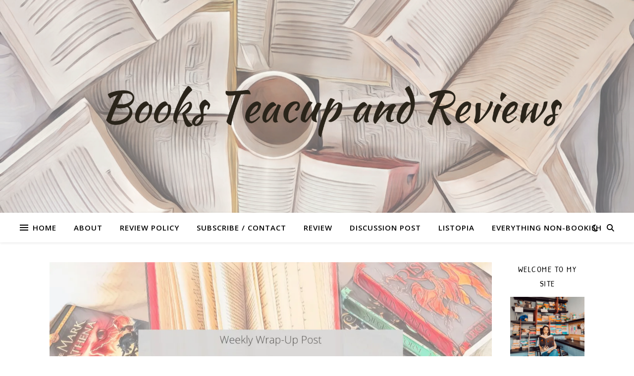

--- FILE ---
content_type: text/html; charset=utf-8
request_url: https://www.google.com/recaptcha/api2/aframe
body_size: 264
content:
<!DOCTYPE HTML><html><head><meta http-equiv="content-type" content="text/html; charset=UTF-8"></head><body><script nonce="8F7hehcoe22XpYTMDaYXaA">/** Anti-fraud and anti-abuse applications only. See google.com/recaptcha */ try{var clients={'sodar':'https://pagead2.googlesyndication.com/pagead/sodar?'};window.addEventListener("message",function(a){try{if(a.source===window.parent){var b=JSON.parse(a.data);var c=clients[b['id']];if(c){var d=document.createElement('img');d.src=c+b['params']+'&rc='+(localStorage.getItem("rc::a")?sessionStorage.getItem("rc::b"):"");window.document.body.appendChild(d);sessionStorage.setItem("rc::e",parseInt(sessionStorage.getItem("rc::e")||0)+1);localStorage.setItem("rc::h",'1768746271406');}}}catch(b){}});window.parent.postMessage("_grecaptcha_ready", "*");}catch(b){}</script></body></html>